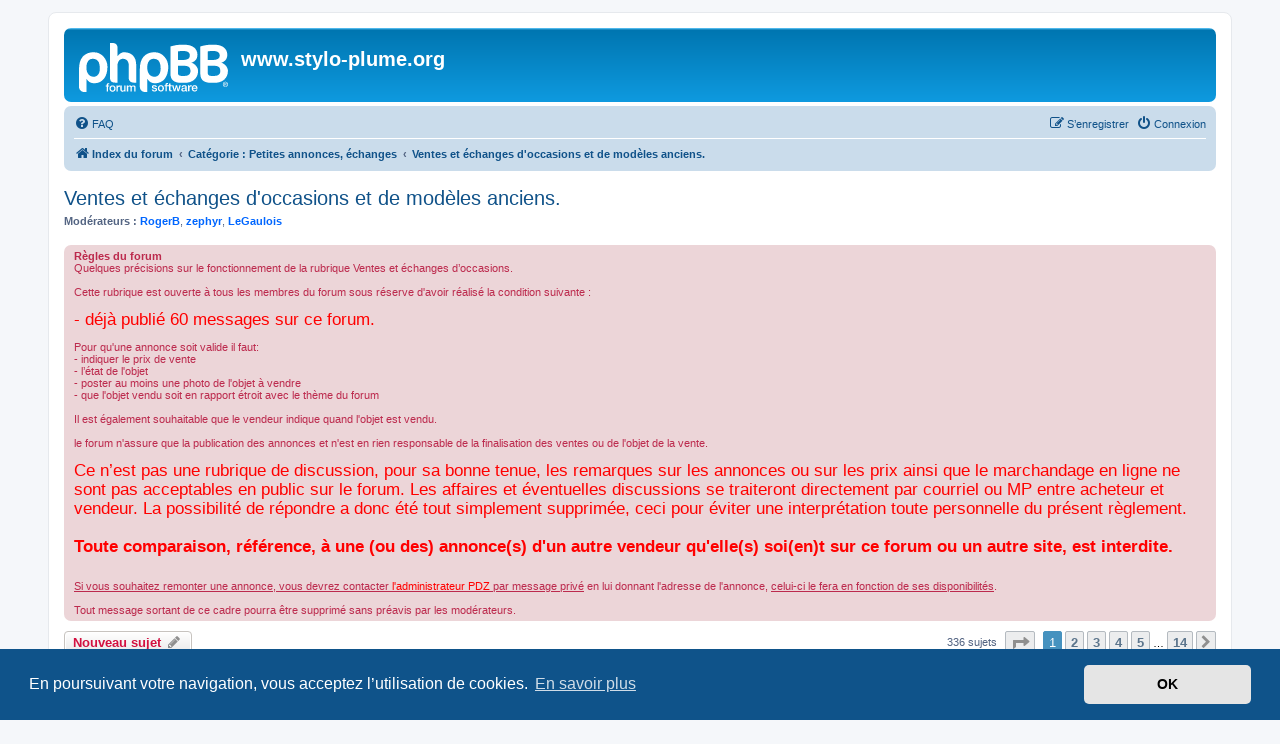

--- FILE ---
content_type: text/html; charset=UTF-8
request_url: https://stylo-plume.org/viewforum.php?f=10&sid=562a7fbc8ec0ca55ed4ed2b9e5f5ffda
body_size: 9403
content:
<!DOCTYPE html>
<html dir="ltr" lang="fr">
<head>
<meta charset="utf-8" />
<meta http-equiv="X-UA-Compatible" content="IE=edge">
<meta name="viewport" content="width=device-width, initial-scale=1" />

<title>Ventes et échanges d'occasions et de modèles anciens. - www.stylo-plume.org</title>


	<link rel="canonical" href="https://stylo-plume.org/viewforum.php?f=10">

<!--
	phpBB style name: prosilver
	Based on style:   prosilver (this is the default phpBB3 style)
	Original author:  Tom Beddard ( http://www.subBlue.com/ )
	Modified by:
-->

<link href="./assets/css/font-awesome.min.css?assets_version=14" rel="stylesheet">
<link href="./styles/prosilver/theme/stylesheet.css?assets_version=14" rel="stylesheet">
<link href="./styles/prosilver/theme/fr/stylesheet.css?assets_version=14" rel="stylesheet">



	<link href="./assets/cookieconsent/cookieconsent.min.css?assets_version=14" rel="stylesheet">

<!--[if lte IE 9]>
	<link href="./styles/prosilver/theme/tweaks.css?assets_version=14" rel="stylesheet">
<![endif]-->





</head>
<body id="phpbb" class="nojs notouch section-viewforum ltr ">


<div id="wrap" class="wrap">
	<a id="top" class="top-anchor" accesskey="t"></a>
	<div id="page-header">
		<div class="headerbar" role="banner">
					<div class="inner">

			<div id="site-description" class="site-description">
		<a id="logo" class="logo" href="./index.php?sid=22f5c6b9f278c64300b9e7affa4a0d42" title="Index du forum">
					<span class="site_logo"></span>
				</a>
				<h1>www.stylo-plume.org</h1>
				<p></p>
				<p class="skiplink"><a href="#start_here">Vers le contenu</a></p>
			</div>

									
			</div>
					</div>
				<div class="navbar" role="navigation">
	<div class="inner">

	<ul id="nav-main" class="nav-main linklist" role="menubar">

		<li id="quick-links" class="quick-links dropdown-container responsive-menu hidden" data-skip-responsive="true">
			<a href="#" class="dropdown-trigger">
				<i class="icon fa-bars fa-fw" aria-hidden="true"></i><span>Accès rapide</span>
			</a>
			<div class="dropdown">
				<div class="pointer"><div class="pointer-inner"></div></div>
				<ul class="dropdown-contents" role="menu">
					
					
										<li class="separator"></li>

									</ul>
			</div>
		</li>

				<li data-skip-responsive="true">
			<a href="/app.php/help/faq?sid=22f5c6b9f278c64300b9e7affa4a0d42" rel="help" title="Foire aux questions (Questions posées fréquemment)" role="menuitem">
				<i class="icon fa-question-circle fa-fw" aria-hidden="true"></i><span>FAQ</span>
			</a>
		</li>
						
			<li class="rightside"  data-skip-responsive="true">
			<a href="./ucp.php?mode=login&amp;redirect=viewforum.php%3Ff%3D10&amp;sid=22f5c6b9f278c64300b9e7affa4a0d42" title="Connexion" accesskey="x" role="menuitem">
				<i class="icon fa-power-off fa-fw" aria-hidden="true"></i><span>Connexion</span>
			</a>
		</li>
					<li class="rightside" data-skip-responsive="true">
				<a href="./ucp.php?mode=register&amp;sid=22f5c6b9f278c64300b9e7affa4a0d42" role="menuitem">
					<i class="icon fa-pencil-square-o  fa-fw" aria-hidden="true"></i><span>S’enregistrer</span>
				</a>
			</li>
						</ul>

	<ul id="nav-breadcrumbs" class="nav-breadcrumbs linklist navlinks" role="menubar">
				
		
		<li class="breadcrumbs" itemscope itemtype="https://schema.org/BreadcrumbList">

			
							<span class="crumb" itemtype="https://schema.org/ListItem" itemprop="itemListElement" itemscope><a itemprop="item" href="./index.php?sid=22f5c6b9f278c64300b9e7affa4a0d42" accesskey="h" data-navbar-reference="index"><i class="icon fa-home fa-fw"></i><span itemprop="name">Index du forum</span></a><meta itemprop="position" content="1" /></span>

											
								<span class="crumb" itemtype="https://schema.org/ListItem" itemprop="itemListElement" itemscope data-forum-id="27"><a itemprop="item" href="./viewforum.php?f=27&amp;sid=22f5c6b9f278c64300b9e7affa4a0d42"><span itemprop="name">Catégorie : Petites annonces, échanges</span></a><meta itemprop="position" content="2" /></span>
															
								<span class="crumb" itemtype="https://schema.org/ListItem" itemprop="itemListElement" itemscope data-forum-id="10"><a itemprop="item" href="./viewforum.php?f=10&amp;sid=22f5c6b9f278c64300b9e7affa4a0d42"><span itemprop="name">Ventes et échanges d'occasions et de modèles anciens.</span></a><meta itemprop="position" content="3" /></span>
							
					</li>

		
			</ul>

	</div>
</div>
	</div>

	
	<a id="start_here" class="anchor"></a>
	<div id="page-body" class="page-body" role="main">
		
		<h2 class="forum-title"><a href="./viewforum.php?f=10&amp;sid=22f5c6b9f278c64300b9e7affa4a0d42">Ventes et échanges d'occasions et de modèles anciens.</a></h2>
<div>
	<!-- NOTE: remove the style="display: none" when you want to have the forum description on the forum body -->
		<p><strong>Modérateurs :</strong> <a href="./memberlist.php?mode=viewprofile&amp;u=3891&amp;sid=22f5c6b9f278c64300b9e7affa4a0d42" style="color: #0066FF;" class="username-coloured">RogerB</a>, <a href="./memberlist.php?mode=viewprofile&amp;u=1946&amp;sid=22f5c6b9f278c64300b9e7affa4a0d42" style="color: #0066FF;" class="username-coloured">zephyr</a>, <a href="./memberlist.php?mode=viewprofile&amp;u=3554&amp;sid=22f5c6b9f278c64300b9e7affa4a0d42" style="color: #0066FF;" class="username-coloured">LeGaulois</a></p></div>

	<div class="rules">
		<div class="inner">

					<strong>Règles du forum</strong><br />
			Quelques précisions sur le fonctionnement de la rubrique Ventes et échanges d’occasions.<br>
<br>
Cette rubrique est ouverte à tous les membres du forum sous réserve d'avoir réalisé la condition suivante :<br>
<br>
<span style="font-size:150%;line-height:116%"><span style="color:#FF0000">- déjà publié 60 messages sur ce forum.</span></span><br>
<br>
Pour qu'une annonce soit valide il faut:<br>
- indiquer le prix de vente<br>
- l’état de l'objet<br>
- poster au moins une photo de l'objet à vendre<br>
- que l'objet vendu soit en rapport étroit avec le thème du forum<br>
<br>
Il est également souhaitable que le vendeur indique quand l'objet est vendu.<br>
<br>
le forum n'assure que la publication des annonces et n'est en rien responsable de la finalisation des ventes ou de l'objet de la vente. <br>
<br>
<span style="font-size:150%;line-height:116%"><span style="color:#FF0000">Ce n’est pas une rubrique de discussion, pour sa bonne tenue, les remarques sur les annonces ou sur les prix ainsi que le marchandage en ligne ne sont pas acceptables en public sur le forum. Les affaires et éventuelles discussions se traiteront directement par courriel ou MP entre acheteur et vendeur. La possibilité de répondre a donc été tout simplement supprimée, ceci pour éviter une interprétation toute personnelle du présent règlement.<br>
<br>
<strong class="text-strong">Toute comparaison, référence, à une (ou des) annonce(s) d'un autre vendeur qu'elle(s) soi(en)t sur ce forum ou un autre site, est interdite.  <br>
</strong></span></span><br>
<br>
<span style="text-decoration:underline">Si vous souhaitez remonter une annonce, vous devrez contacter <span style="color:#FF0000">l'administrateur PDZ</span> par message privé</span> en lui donnant l'adresse de l'annonce, <span style="text-decoration:underline">celui-ci le fera en fonction de ses disponibilités</span>.<br>
<br>
Tout message sortant de ce cadre pourra être supprimé sans préavis par les modérateurs.
		
		</div>
	</div>


	<div class="action-bar bar-top">

				
		<a href="./posting.php?mode=post&amp;f=10&amp;sid=22f5c6b9f278c64300b9e7affa4a0d42" class="button" title="Écrire un nouveau sujet">
							<span>Nouveau sujet</span> <i class="icon fa-pencil fa-fw" aria-hidden="true"></i>
					</a>
				
	
	<div class="pagination">
				336 sujets
					<ul>
	<li class="dropdown-container dropdown-button-control dropdown-page-jump page-jump">
		<a class="button button-icon-only dropdown-trigger" href="#" title="Cliquer pour aller à la page…" role="button"><i class="icon fa-level-down fa-rotate-270" aria-hidden="true"></i><span class="sr-only">Page <strong>1</strong> sur <strong>14</strong></span></a>
		<div class="dropdown">
			<div class="pointer"><div class="pointer-inner"></div></div>
			<ul class="dropdown-contents">
				<li>Aller à la page :</li>
				<li class="page-jump-form">
					<input type="number" name="page-number" min="1" max="999999" title="Saisissez le numéro de page où vous souhaitez aller." class="inputbox tiny" data-per-page="25" data-base-url=".&#x2F;viewforum.php&#x3F;f&#x3D;10&amp;amp&#x3B;sid&#x3D;22f5c6b9f278c64300b9e7affa4a0d42" data-start-name="start" />
					<input class="button2" value="Aller" type="button" />
				</li>
			</ul>
		</div>
	</li>
		<li class="active"><span>1</span></li>
				<li><a class="button" href="./viewforum.php?f=10&amp;sid=22f5c6b9f278c64300b9e7affa4a0d42&amp;start=25" role="button">2</a></li>
				<li><a class="button" href="./viewforum.php?f=10&amp;sid=22f5c6b9f278c64300b9e7affa4a0d42&amp;start=50" role="button">3</a></li>
				<li><a class="button" href="./viewforum.php?f=10&amp;sid=22f5c6b9f278c64300b9e7affa4a0d42&amp;start=75" role="button">4</a></li>
				<li><a class="button" href="./viewforum.php?f=10&amp;sid=22f5c6b9f278c64300b9e7affa4a0d42&amp;start=100" role="button">5</a></li>
			<li class="ellipsis" role="separator"><span>…</span></li>
				<li><a class="button" href="./viewforum.php?f=10&amp;sid=22f5c6b9f278c64300b9e7affa4a0d42&amp;start=325" role="button">14</a></li>
				<li class="arrow next"><a class="button button-icon-only" href="./viewforum.php?f=10&amp;sid=22f5c6b9f278c64300b9e7affa4a0d42&amp;start=25" rel="next" role="button"><i class="icon fa-chevron-right fa-fw" aria-hidden="true"></i><span class="sr-only">Suivante</span></a></li>
	</ul>
			</div>

	</div>




	
			<div class="forumbg announcement">
		<div class="inner">
		<ul class="topiclist">
			<li class="header">
				<dl class="row-item">
					<dt><div class="list-inner">Annonces</div></dt>
					<dd class="posts">Réponses</dd>
					<dd class="views">Vues</dd>
					<dd class="lastpost"><span>Dernier message</span></dd>
				</dl>
			</li>
		</ul>
		<ul class="topiclist topics">
	
				<li class="row bg1 global-announce">
						<dl class="row-item global_read">
				<dt title="Aucun message non lu">
										<div class="list-inner">
																		<a href="./viewtopic.php?t=22052&amp;sid=22f5c6b9f278c64300b9e7affa4a0d42" class="topictitle">Erreur lors des nouvelles inscriptions ! Résolu !</a>																								<br />
						
												<div class="responsive-show" style="display: none;">
							Dernier message par <a href="./memberlist.php?mode=viewprofile&amp;u=6122&amp;sid=22f5c6b9f278c64300b9e7affa4a0d42" style="color: #0066FF;" class="username-coloured">Parchemin52</a> &laquo; <a href="./viewtopic.php?p=362275&amp;sid=22f5c6b9f278c64300b9e7affa4a0d42#p362275" title="Aller au dernier message"><time datetime="2022-11-11T23:15:30+00:00">12 nov. 2022 00:15</time></a>
							<br />Posté dans <a href="./viewforum.php?f=4&amp;sid=22f5c6b9f278c64300b9e7affa4a0d42">Annonces, suggestions, nouveautés, vie du forum.</a>						</div>
														<span class="responsive-show left-box" style="display: none;">Réponses : <strong>8</strong></span>
													
						<div class="topic-poster responsive-hide left-box">
																												par <a href="./memberlist.php?mode=viewprofile&amp;u=422&amp;sid=22f5c6b9f278c64300b9e7affa4a0d42" style="color: #FF0000;" class="username-coloured">petitdauphinzele</a> &raquo; <time datetime="2022-11-10T12:58:30+00:00">10 nov. 2022 13:58</time>
														 &raquo; dans <a href="./viewforum.php?f=4&amp;sid=22f5c6b9f278c64300b9e7affa4a0d42">Annonces, suggestions, nouveautés, vie du forum.</a>						</div>

						
											</div>
				</dt>
				<dd class="posts">8 <dfn>Réponses</dfn></dd>
				<dd class="views">300996 <dfn>Vues</dfn></dd>
				<dd class="lastpost">
					<span><dfn>Dernier message </dfn>par <a href="./memberlist.php?mode=viewprofile&amp;u=6122&amp;sid=22f5c6b9f278c64300b9e7affa4a0d42" style="color: #0066FF;" class="username-coloured">Parchemin52</a>													<a href="./viewtopic.php?p=362275&amp;sid=22f5c6b9f278c64300b9e7affa4a0d42#p362275" title="Aller au dernier message">
								<i class="icon fa-external-link-square fa-fw icon-lightgray icon-md" aria-hidden="true"></i><span class="sr-only"></span>
							</a>
												<br /><time datetime="2022-11-11T23:15:30+00:00">12 nov. 2022 00:15</time>
					</span>
				</dd>
			</dl>
					</li>
		
	

	
	
				<li class="row bg2 global-announce">
						<dl class="row-item global_read">
				<dt title="Aucun message non lu">
										<div class="list-inner">
																		<a href="./viewtopic.php?t=19277&amp;sid=22f5c6b9f278c64300b9e7affa4a0d42" class="topictitle">Soucis avec la propriété des photos.</a>																								<br />
						
												<div class="responsive-show" style="display: none;">
							Dernier message par <a href="./memberlist.php?mode=viewprofile&amp;u=4373&amp;sid=22f5c6b9f278c64300b9e7affa4a0d42" style="color: #0066FF;" class="username-coloured">Cyrille81</a> &laquo; <a href="./viewtopic.php?p=304369&amp;sid=22f5c6b9f278c64300b9e7affa4a0d42#p304369" title="Aller au dernier message"><time datetime="2020-08-18T12:56:37+00:00">18 août 2020 13:56</time></a>
							<br />Posté dans <a href="./viewforum.php?f=4&amp;sid=22f5c6b9f278c64300b9e7affa4a0d42">Annonces, suggestions, nouveautés, vie du forum.</a>						</div>
														<span class="responsive-show left-box" style="display: none;">Réponses : <strong>17</strong></span>
													
						<div class="topic-poster responsive-hide left-box">
																												par <a href="./memberlist.php?mode=viewprofile&amp;u=422&amp;sid=22f5c6b9f278c64300b9e7affa4a0d42" style="color: #FF0000;" class="username-coloured">petitdauphinzele</a> &raquo; <time datetime="2020-07-27T07:15:08+00:00">27 juil. 2020 08:15</time>
														 &raquo; dans <a href="./viewforum.php?f=4&amp;sid=22f5c6b9f278c64300b9e7affa4a0d42">Annonces, suggestions, nouveautés, vie du forum.</a>						</div>

						
											</div>
				</dt>
				<dd class="posts">17 <dfn>Réponses</dfn></dd>
				<dd class="views">382093 <dfn>Vues</dfn></dd>
				<dd class="lastpost">
					<span><dfn>Dernier message </dfn>par <a href="./memberlist.php?mode=viewprofile&amp;u=4373&amp;sid=22f5c6b9f278c64300b9e7affa4a0d42" style="color: #0066FF;" class="username-coloured">Cyrille81</a>													<a href="./viewtopic.php?p=304369&amp;sid=22f5c6b9f278c64300b9e7affa4a0d42#p304369" title="Aller au dernier message">
								<i class="icon fa-external-link-square fa-fw icon-lightgray icon-md" aria-hidden="true"></i><span class="sr-only"></span>
							</a>
												<br /><time datetime="2020-08-18T12:56:37+00:00">18 août 2020 13:56</time>
					</span>
				</dd>
			</dl>
					</li>
		
	

			</ul>
		</div>
	</div>
	
			<div class="forumbg">
		<div class="inner">
		<ul class="topiclist">
			<li class="header">
				<dl class="row-item">
					<dt><div class="list-inner">Sujets</div></dt>
					<dd class="posts">Réponses</dd>
					<dd class="views">Vues</dd>
					<dd class="lastpost"><span>Dernier message</span></dd>
				</dl>
			</li>
		</ul>
		<ul class="topiclist topics">
	
				<li class="row bg1 sticky">
						<dl class="row-item sticky_read_locked">
				<dt title="Ce sujet est verrouillé, vous ne pouvez pas modifier de messages ou poster de réponse.">
										<div class="list-inner">
																		<a href="./viewtopic.php?t=1152&amp;sid=22f5c6b9f278c64300b9e7affa4a0d42" class="topictitle">Fonctionnement de la rubrique Ventes et échanges</a>																								<br />
						
												<div class="responsive-show" style="display: none;">
							Dernier message par <a href="./memberlist.php?mode=viewprofile&amp;u=422&amp;sid=22f5c6b9f278c64300b9e7affa4a0d42" style="color: #FF0000;" class="username-coloured">petitdauphinzele</a> &laquo; <a href="./viewtopic.php?p=55191&amp;sid=22f5c6b9f278c64300b9e7affa4a0d42#p55191" title="Aller au dernier message"><time datetime="2012-10-30T15:16:49+00:00">30 oct. 2012 16:16</time></a>
													</div>
														<span class="responsive-show left-box" style="display: none;">Réponses : <strong>2</strong></span>
													
						<div class="topic-poster responsive-hide left-box">
																												par <a href="./memberlist.php?mode=viewprofile&amp;u=53&amp;sid=22f5c6b9f278c64300b9e7affa4a0d42" style="color: #0066FF;" class="username-coloured">jpeg</a> &raquo; <time datetime="2010-11-06T06:59:16+00:00">06 nov. 2010 07:59</time>
																				</div>

						
											</div>
				</dt>
				<dd class="posts">2 <dfn>Réponses</dfn></dd>
				<dd class="views">50861 <dfn>Vues</dfn></dd>
				<dd class="lastpost">
					<span><dfn>Dernier message </dfn>par <a href="./memberlist.php?mode=viewprofile&amp;u=422&amp;sid=22f5c6b9f278c64300b9e7affa4a0d42" style="color: #FF0000;" class="username-coloured">petitdauphinzele</a>													<a href="./viewtopic.php?p=55191&amp;sid=22f5c6b9f278c64300b9e7affa4a0d42#p55191" title="Aller au dernier message">
								<i class="icon fa-external-link-square fa-fw icon-lightgray icon-md" aria-hidden="true"></i><span class="sr-only"></span>
							</a>
												<br /><time datetime="2012-10-30T15:16:49+00:00">30 oct. 2012 16:16</time>
					</span>
				</dd>
			</dl>
					</li>
		
	

	
	
				<li class="row bg2">
						<dl class="row-item topic_read">
				<dt title="Aucun message non lu">
										<div class="list-inner">
																		<a href="./viewtopic.php?t=25345&amp;sid=22f5c6b9f278c64300b9e7affa4a0d42" class="topictitle">(A VENDRE) SWAN 260</a>																								<br />
						
												<div class="responsive-show" style="display: none;">
							Dernier message par <a href="./memberlist.php?mode=viewprofile&amp;u=2421&amp;sid=22f5c6b9f278c64300b9e7affa4a0d42" style="color: #0066FF;" class="username-coloured">MICHEL54</a> &laquo; <a href="./viewtopic.php?p=416480&amp;sid=22f5c6b9f278c64300b9e7affa4a0d42#p416480" title="Aller au dernier message"><time datetime="2026-01-19T12:14:30+00:00">19 janv. 2026 13:14</time></a>
													</div>
													
						<div class="topic-poster responsive-hide left-box">
																												par <a href="./memberlist.php?mode=viewprofile&amp;u=2421&amp;sid=22f5c6b9f278c64300b9e7affa4a0d42" style="color: #0066FF;" class="username-coloured">MICHEL54</a> &raquo; <time datetime="2026-01-19T12:14:30+00:00">19 janv. 2026 13:14</time>
																				</div>

						
											</div>
				</dt>
				<dd class="posts">0 <dfn>Réponses</dfn></dd>
				<dd class="views">136 <dfn>Vues</dfn></dd>
				<dd class="lastpost">
					<span><dfn>Dernier message </dfn>par <a href="./memberlist.php?mode=viewprofile&amp;u=2421&amp;sid=22f5c6b9f278c64300b9e7affa4a0d42" style="color: #0066FF;" class="username-coloured">MICHEL54</a>													<a href="./viewtopic.php?p=416480&amp;sid=22f5c6b9f278c64300b9e7affa4a0d42#p416480" title="Aller au dernier message">
								<i class="icon fa-external-link-square fa-fw icon-lightgray icon-md" aria-hidden="true"></i><span class="sr-only"></span>
							</a>
												<br /><time datetime="2026-01-19T12:14:30+00:00">19 janv. 2026 13:14</time>
					</span>
				</dd>
			</dl>
					</li>
		
	

	
	
				<li class="row bg1">
						<dl class="row-item topic_read">
				<dt title="Aucun message non lu">
										<div class="list-inner">
																		<a href="./viewtopic.php?t=25344&amp;sid=22f5c6b9f278c64300b9e7affa4a0d42" class="topictitle">(A VENDRE) WAHL EVERSCHARP TULIP</a>																								<br />
						
												<div class="responsive-show" style="display: none;">
							Dernier message par <a href="./memberlist.php?mode=viewprofile&amp;u=2421&amp;sid=22f5c6b9f278c64300b9e7affa4a0d42" style="color: #0066FF;" class="username-coloured">MICHEL54</a> &laquo; <a href="./viewtopic.php?p=416478&amp;sid=22f5c6b9f278c64300b9e7affa4a0d42#p416478" title="Aller au dernier message"><time datetime="2026-01-19T10:58:03+00:00">19 janv. 2026 11:58</time></a>
													</div>
													
						<div class="topic-poster responsive-hide left-box">
																												par <a href="./memberlist.php?mode=viewprofile&amp;u=2421&amp;sid=22f5c6b9f278c64300b9e7affa4a0d42" style="color: #0066FF;" class="username-coloured">MICHEL54</a> &raquo; <time datetime="2026-01-19T10:58:03+00:00">19 janv. 2026 11:58</time>
																				</div>

						
											</div>
				</dt>
				<dd class="posts">0 <dfn>Réponses</dfn></dd>
				<dd class="views">110 <dfn>Vues</dfn></dd>
				<dd class="lastpost">
					<span><dfn>Dernier message </dfn>par <a href="./memberlist.php?mode=viewprofile&amp;u=2421&amp;sid=22f5c6b9f278c64300b9e7affa4a0d42" style="color: #0066FF;" class="username-coloured">MICHEL54</a>													<a href="./viewtopic.php?p=416478&amp;sid=22f5c6b9f278c64300b9e7affa4a0d42#p416478" title="Aller au dernier message">
								<i class="icon fa-external-link-square fa-fw icon-lightgray icon-md" aria-hidden="true"></i><span class="sr-only"></span>
							</a>
												<br /><time datetime="2026-01-19T10:58:03+00:00">19 janv. 2026 11:58</time>
					</span>
				</dd>
			</dl>
					</li>
		
	

	
	
				<li class="row bg2">
						<dl class="row-item topic_read">
				<dt title="Aucun message non lu">
										<div class="list-inner">
																		<a href="./viewtopic.php?t=25343&amp;sid=22f5c6b9f278c64300b9e7affa4a0d42" class="topictitle">(A VENDRE) Stylo allemand excelsior</a>																								<br />
						
												<div class="responsive-show" style="display: none;">
							Dernier message par <a href="./memberlist.php?mode=viewprofile&amp;u=2421&amp;sid=22f5c6b9f278c64300b9e7affa4a0d42" style="color: #0066FF;" class="username-coloured">MICHEL54</a> &laquo; <a href="./viewtopic.php?p=416477&amp;sid=22f5c6b9f278c64300b9e7affa4a0d42#p416477" title="Aller au dernier message"><time datetime="2026-01-19T10:53:42+00:00">19 janv. 2026 11:53</time></a>
													</div>
													
						<div class="topic-poster responsive-hide left-box">
																												par <a href="./memberlist.php?mode=viewprofile&amp;u=2421&amp;sid=22f5c6b9f278c64300b9e7affa4a0d42" style="color: #0066FF;" class="username-coloured">MICHEL54</a> &raquo; <time datetime="2026-01-19T10:53:42+00:00">19 janv. 2026 11:53</time>
																				</div>

						
											</div>
				</dt>
				<dd class="posts">0 <dfn>Réponses</dfn></dd>
				<dd class="views">94 <dfn>Vues</dfn></dd>
				<dd class="lastpost">
					<span><dfn>Dernier message </dfn>par <a href="./memberlist.php?mode=viewprofile&amp;u=2421&amp;sid=22f5c6b9f278c64300b9e7affa4a0d42" style="color: #0066FF;" class="username-coloured">MICHEL54</a>													<a href="./viewtopic.php?p=416477&amp;sid=22f5c6b9f278c64300b9e7affa4a0d42#p416477" title="Aller au dernier message">
								<i class="icon fa-external-link-square fa-fw icon-lightgray icon-md" aria-hidden="true"></i><span class="sr-only"></span>
							</a>
												<br /><time datetime="2026-01-19T10:53:42+00:00">19 janv. 2026 11:53</time>
					</span>
				</dd>
			</dl>
					</li>
		
	

	
	
				<li class="row bg1">
						<dl class="row-item topic_read">
				<dt title="Aucun message non lu">
										<div class="list-inner">
																		<a href="./viewtopic.php?t=25342&amp;sid=22f5c6b9f278c64300b9e7affa4a0d42" class="topictitle">[A VENDRE] Corps et section Parker Duofold Centenial marbré vert</a>																								<br />
						
												<div class="responsive-show" style="display: none;">
							Dernier message par <a href="./memberlist.php?mode=viewprofile&amp;u=280&amp;sid=22f5c6b9f278c64300b9e7affa4a0d42" style="color: #0066FF;" class="username-coloured">dboulonnais</a> &laquo; <a href="./viewtopic.php?p=416409&amp;sid=22f5c6b9f278c64300b9e7affa4a0d42#p416409" title="Aller au dernier message"><time datetime="2026-01-18T11:50:57+00:00">18 janv. 2026 12:50</time></a>
													</div>
													
						<div class="topic-poster responsive-hide left-box">
																												par <a href="./memberlist.php?mode=viewprofile&amp;u=280&amp;sid=22f5c6b9f278c64300b9e7affa4a0d42" style="color: #0066FF;" class="username-coloured">dboulonnais</a> &raquo; <time datetime="2026-01-18T11:50:57+00:00">18 janv. 2026 12:50</time>
																				</div>

						
											</div>
				</dt>
				<dd class="posts">0 <dfn>Réponses</dfn></dd>
				<dd class="views">135 <dfn>Vues</dfn></dd>
				<dd class="lastpost">
					<span><dfn>Dernier message </dfn>par <a href="./memberlist.php?mode=viewprofile&amp;u=280&amp;sid=22f5c6b9f278c64300b9e7affa4a0d42" style="color: #0066FF;" class="username-coloured">dboulonnais</a>													<a href="./viewtopic.php?p=416409&amp;sid=22f5c6b9f278c64300b9e7affa4a0d42#p416409" title="Aller au dernier message">
								<i class="icon fa-external-link-square fa-fw icon-lightgray icon-md" aria-hidden="true"></i><span class="sr-only"></span>
							</a>
												<br /><time datetime="2026-01-18T11:50:57+00:00">18 janv. 2026 12:50</time>
					</span>
				</dd>
			</dl>
					</li>
		
	

	
	
				<li class="row bg2">
						<dl class="row-item topic_read">
				<dt title="Aucun message non lu">
										<div class="list-inner">
																		<a href="./viewtopic.php?t=25341&amp;sid=22f5c6b9f278c64300b9e7affa4a0d42" class="topictitle">[A VENDRE] Parker Duofold Centenial marbré vert</a>																								<br />
						
												<div class="responsive-show" style="display: none;">
							Dernier message par <a href="./memberlist.php?mode=viewprofile&amp;u=280&amp;sid=22f5c6b9f278c64300b9e7affa4a0d42" style="color: #0066FF;" class="username-coloured">dboulonnais</a> &laquo; <a href="./viewtopic.php?p=416408&amp;sid=22f5c6b9f278c64300b9e7affa4a0d42#p416408" title="Aller au dernier message"><time datetime="2026-01-18T11:48:52+00:00">18 janv. 2026 12:48</time></a>
													</div>
													
						<div class="topic-poster responsive-hide left-box">
																												par <a href="./memberlist.php?mode=viewprofile&amp;u=280&amp;sid=22f5c6b9f278c64300b9e7affa4a0d42" style="color: #0066FF;" class="username-coloured">dboulonnais</a> &raquo; <time datetime="2026-01-18T11:48:52+00:00">18 janv. 2026 12:48</time>
																				</div>

						
											</div>
				</dt>
				<dd class="posts">0 <dfn>Réponses</dfn></dd>
				<dd class="views">143 <dfn>Vues</dfn></dd>
				<dd class="lastpost">
					<span><dfn>Dernier message </dfn>par <a href="./memberlist.php?mode=viewprofile&amp;u=280&amp;sid=22f5c6b9f278c64300b9e7affa4a0d42" style="color: #0066FF;" class="username-coloured">dboulonnais</a>													<a href="./viewtopic.php?p=416408&amp;sid=22f5c6b9f278c64300b9e7affa4a0d42#p416408" title="Aller au dernier message">
								<i class="icon fa-external-link-square fa-fw icon-lightgray icon-md" aria-hidden="true"></i><span class="sr-only"></span>
							</a>
												<br /><time datetime="2026-01-18T11:48:52+00:00">18 janv. 2026 12:48</time>
					</span>
				</dd>
			</dl>
					</li>
		
	

	
	
				<li class="row bg1">
						<dl class="row-item topic_read">
				<dt title="Aucun message non lu">
										<div class="list-inner">
																		<a href="./viewtopic.php?t=25340&amp;sid=22f5c6b9f278c64300b9e7affa4a0d42" class="topictitle">[RÉSERVÉ] Parker Duofold International noir</a>																								<br />
						
												<div class="responsive-show" style="display: none;">
							Dernier message par <a href="./memberlist.php?mode=viewprofile&amp;u=280&amp;sid=22f5c6b9f278c64300b9e7affa4a0d42" style="color: #0066FF;" class="username-coloured">dboulonnais</a> &laquo; <a href="./viewtopic.php?p=416406&amp;sid=22f5c6b9f278c64300b9e7affa4a0d42#p416406" title="Aller au dernier message"><time datetime="2026-01-18T11:07:34+00:00">18 janv. 2026 12:07</time></a>
													</div>
													
						<div class="topic-poster responsive-hide left-box">
																												par <a href="./memberlist.php?mode=viewprofile&amp;u=280&amp;sid=22f5c6b9f278c64300b9e7affa4a0d42" style="color: #0066FF;" class="username-coloured">dboulonnais</a> &raquo; <time datetime="2026-01-18T11:07:34+00:00">18 janv. 2026 12:07</time>
																				</div>

						
											</div>
				</dt>
				<dd class="posts">0 <dfn>Réponses</dfn></dd>
				<dd class="views">145 <dfn>Vues</dfn></dd>
				<dd class="lastpost">
					<span><dfn>Dernier message </dfn>par <a href="./memberlist.php?mode=viewprofile&amp;u=280&amp;sid=22f5c6b9f278c64300b9e7affa4a0d42" style="color: #0066FF;" class="username-coloured">dboulonnais</a>													<a href="./viewtopic.php?p=416406&amp;sid=22f5c6b9f278c64300b9e7affa4a0d42#p416406" title="Aller au dernier message">
								<i class="icon fa-external-link-square fa-fw icon-lightgray icon-md" aria-hidden="true"></i><span class="sr-only"></span>
							</a>
												<br /><time datetime="2026-01-18T11:07:34+00:00">18 janv. 2026 12:07</time>
					</span>
				</dd>
			</dl>
					</li>
		
	

	
	
				<li class="row bg2">
						<dl class="row-item topic_read">
				<dt title="Aucun message non lu">
										<div class="list-inner">
																		<a href="./viewtopic.php?t=25339&amp;sid=22f5c6b9f278c64300b9e7affa4a0d42" class="topictitle">[A VENDRE] Parker Duofold Centenial noir</a>																								<br />
						
												<div class="responsive-show" style="display: none;">
							Dernier message par <a href="./memberlist.php?mode=viewprofile&amp;u=280&amp;sid=22f5c6b9f278c64300b9e7affa4a0d42" style="color: #0066FF;" class="username-coloured">dboulonnais</a> &laquo; <a href="./viewtopic.php?p=416405&amp;sid=22f5c6b9f278c64300b9e7affa4a0d42#p416405" title="Aller au dernier message"><time datetime="2026-01-18T11:03:42+00:00">18 janv. 2026 12:03</time></a>
													</div>
													
						<div class="topic-poster responsive-hide left-box">
																												par <a href="./memberlist.php?mode=viewprofile&amp;u=280&amp;sid=22f5c6b9f278c64300b9e7affa4a0d42" style="color: #0066FF;" class="username-coloured">dboulonnais</a> &raquo; <time datetime="2026-01-18T11:03:42+00:00">18 janv. 2026 12:03</time>
																				</div>

						
											</div>
				</dt>
				<dd class="posts">0 <dfn>Réponses</dfn></dd>
				<dd class="views">135 <dfn>Vues</dfn></dd>
				<dd class="lastpost">
					<span><dfn>Dernier message </dfn>par <a href="./memberlist.php?mode=viewprofile&amp;u=280&amp;sid=22f5c6b9f278c64300b9e7affa4a0d42" style="color: #0066FF;" class="username-coloured">dboulonnais</a>													<a href="./viewtopic.php?p=416405&amp;sid=22f5c6b9f278c64300b9e7affa4a0d42#p416405" title="Aller au dernier message">
								<i class="icon fa-external-link-square fa-fw icon-lightgray icon-md" aria-hidden="true"></i><span class="sr-only"></span>
							</a>
												<br /><time datetime="2026-01-18T11:03:42+00:00">18 janv. 2026 12:03</time>
					</span>
				</dd>
			</dl>
					</li>
		
	

	
	
				<li class="row bg1">
						<dl class="row-item topic_read">
				<dt title="Aucun message non lu">
										<div class="list-inner">
																		<a href="./viewtopic.php?t=25338&amp;sid=22f5c6b9f278c64300b9e7affa4a0d42" class="topictitle">[A VENDRE] Parker Duofold Centenial marbré bordeaux</a>																								<br />
						
												<div class="responsive-show" style="display: none;">
							Dernier message par <a href="./memberlist.php?mode=viewprofile&amp;u=280&amp;sid=22f5c6b9f278c64300b9e7affa4a0d42" style="color: #0066FF;" class="username-coloured">dboulonnais</a> &laquo; <a href="./viewtopic.php?p=416403&amp;sid=22f5c6b9f278c64300b9e7affa4a0d42#p416403" title="Aller au dernier message"><time datetime="2026-01-18T10:56:44+00:00">18 janv. 2026 11:56</time></a>
													</div>
													
						<div class="topic-poster responsive-hide left-box">
																												par <a href="./memberlist.php?mode=viewprofile&amp;u=280&amp;sid=22f5c6b9f278c64300b9e7affa4a0d42" style="color: #0066FF;" class="username-coloured">dboulonnais</a> &raquo; <time datetime="2026-01-18T10:56:44+00:00">18 janv. 2026 11:56</time>
																				</div>

						
											</div>
				</dt>
				<dd class="posts">0 <dfn>Réponses</dfn></dd>
				<dd class="views">146 <dfn>Vues</dfn></dd>
				<dd class="lastpost">
					<span><dfn>Dernier message </dfn>par <a href="./memberlist.php?mode=viewprofile&amp;u=280&amp;sid=22f5c6b9f278c64300b9e7affa4a0d42" style="color: #0066FF;" class="username-coloured">dboulonnais</a>													<a href="./viewtopic.php?p=416403&amp;sid=22f5c6b9f278c64300b9e7affa4a0d42#p416403" title="Aller au dernier message">
								<i class="icon fa-external-link-square fa-fw icon-lightgray icon-md" aria-hidden="true"></i><span class="sr-only"></span>
							</a>
												<br /><time datetime="2026-01-18T10:56:44+00:00">18 janv. 2026 11:56</time>
					</span>
				</dd>
			</dl>
					</li>
		
	

	
	
				<li class="row bg2">
						<dl class="row-item topic_read">
				<dt title="Aucun message non lu">
										<div class="list-inner">
																		<a href="./viewtopic.php?t=25326&amp;sid=22f5c6b9f278c64300b9e7affa4a0d42" class="topictitle">[A VENDRE] Sailor Pro Gear Sakura Nagare Premier Ministre</a>																								<br />
						
												<div class="responsive-show" style="display: none;">
							Dernier message par <a href="./memberlist.php?mode=viewprofile&amp;u=8980&amp;sid=22f5c6b9f278c64300b9e7affa4a0d42" style="color: #0066FF;" class="username-coloured">wisteria</a> &laquo; <a href="./viewtopic.php?p=416264&amp;sid=22f5c6b9f278c64300b9e7affa4a0d42#p416264" title="Aller au dernier message"><time datetime="2026-01-14T22:04:22+00:00">14 janv. 2026 23:04</time></a>
													</div>
													
						<div class="topic-poster responsive-hide left-box">
																												par <a href="./memberlist.php?mode=viewprofile&amp;u=8980&amp;sid=22f5c6b9f278c64300b9e7affa4a0d42" style="color: #0066FF;" class="username-coloured">wisteria</a> &raquo; <time datetime="2026-01-14T22:04:22+00:00">14 janv. 2026 23:04</time>
																				</div>

						
											</div>
				</dt>
				<dd class="posts">0 <dfn>Réponses</dfn></dd>
				<dd class="views">278 <dfn>Vues</dfn></dd>
				<dd class="lastpost">
					<span><dfn>Dernier message </dfn>par <a href="./memberlist.php?mode=viewprofile&amp;u=8980&amp;sid=22f5c6b9f278c64300b9e7affa4a0d42" style="color: #0066FF;" class="username-coloured">wisteria</a>													<a href="./viewtopic.php?p=416264&amp;sid=22f5c6b9f278c64300b9e7affa4a0d42#p416264" title="Aller au dernier message">
								<i class="icon fa-external-link-square fa-fw icon-lightgray icon-md" aria-hidden="true"></i><span class="sr-only"></span>
							</a>
												<br /><time datetime="2026-01-14T22:04:22+00:00">14 janv. 2026 23:04</time>
					</span>
				</dd>
			</dl>
					</li>
		
	

	
	
				<li class="row bg1">
						<dl class="row-item topic_read">
				<dt title="Aucun message non lu">
										<div class="list-inner">
																		<a href="./viewtopic.php?t=25317&amp;sid=22f5c6b9f278c64300b9e7affa4a0d42" class="topictitle">[A VENDRE] Parker 75 argent massif ciselé</a>																								<br />
						
												<div class="responsive-show" style="display: none;">
							Dernier message par <a href="./memberlist.php?mode=viewprofile&amp;u=2134&amp;sid=22f5c6b9f278c64300b9e7affa4a0d42" style="color: #0066FF;" class="username-coloured">toltotoll</a> &laquo; <a href="./viewtopic.php?p=416149&amp;sid=22f5c6b9f278c64300b9e7affa4a0d42#p416149" title="Aller au dernier message"><time datetime="2026-01-12T08:04:01+00:00">12 janv. 2026 09:04</time></a>
													</div>
													
						<div class="topic-poster responsive-hide left-box">
																												par <a href="./memberlist.php?mode=viewprofile&amp;u=2134&amp;sid=22f5c6b9f278c64300b9e7affa4a0d42" style="color: #0066FF;" class="username-coloured">toltotoll</a> &raquo; <time datetime="2026-01-12T08:04:01+00:00">12 janv. 2026 09:04</time>
																				</div>

						
											</div>
				</dt>
				<dd class="posts">0 <dfn>Réponses</dfn></dd>
				<dd class="views">281 <dfn>Vues</dfn></dd>
				<dd class="lastpost">
					<span><dfn>Dernier message </dfn>par <a href="./memberlist.php?mode=viewprofile&amp;u=2134&amp;sid=22f5c6b9f278c64300b9e7affa4a0d42" style="color: #0066FF;" class="username-coloured">toltotoll</a>													<a href="./viewtopic.php?p=416149&amp;sid=22f5c6b9f278c64300b9e7affa4a0d42#p416149" title="Aller au dernier message">
								<i class="icon fa-external-link-square fa-fw icon-lightgray icon-md" aria-hidden="true"></i><span class="sr-only"></span>
							</a>
												<br /><time datetime="2026-01-12T08:04:01+00:00">12 janv. 2026 09:04</time>
					</span>
				</dd>
			</dl>
					</li>
		
	

	
	
				<li class="row bg2">
						<dl class="row-item topic_read">
				<dt title="Aucun message non lu">
										<div class="list-inner">
																		<a href="./viewtopic.php?t=25312&amp;sid=22f5c6b9f278c64300b9e7affa4a0d42" class="topictitle">[ A VENDRE ] Sailor King of Pens Naginata Togi Ebonite 'MOUKO'</a>																								<br />
						
												<div class="responsive-show" style="display: none;">
							Dernier message par <a href="./memberlist.php?mode=viewprofile&amp;u=8980&amp;sid=22f5c6b9f278c64300b9e7affa4a0d42" style="color: #0066FF;" class="username-coloured">wisteria</a> &laquo; <a href="./viewtopic.php?p=416059&amp;sid=22f5c6b9f278c64300b9e7affa4a0d42#p416059" title="Aller au dernier message"><time datetime="2026-01-10T22:34:49+00:00">10 janv. 2026 23:34</time></a>
													</div>
													
						<div class="topic-poster responsive-hide left-box">
																												par <a href="./memberlist.php?mode=viewprofile&amp;u=8980&amp;sid=22f5c6b9f278c64300b9e7affa4a0d42" style="color: #0066FF;" class="username-coloured">wisteria</a> &raquo; <time datetime="2026-01-10T22:34:49+00:00">10 janv. 2026 23:34</time>
																				</div>

						
											</div>
				</dt>
				<dd class="posts">0 <dfn>Réponses</dfn></dd>
				<dd class="views">307 <dfn>Vues</dfn></dd>
				<dd class="lastpost">
					<span><dfn>Dernier message </dfn>par <a href="./memberlist.php?mode=viewprofile&amp;u=8980&amp;sid=22f5c6b9f278c64300b9e7affa4a0d42" style="color: #0066FF;" class="username-coloured">wisteria</a>													<a href="./viewtopic.php?p=416059&amp;sid=22f5c6b9f278c64300b9e7affa4a0d42#p416059" title="Aller au dernier message">
								<i class="icon fa-external-link-square fa-fw icon-lightgray icon-md" aria-hidden="true"></i><span class="sr-only"></span>
							</a>
												<br /><time datetime="2026-01-10T22:34:49+00:00">10 janv. 2026 23:34</time>
					</span>
				</dd>
			</dl>
					</li>
		
	

	
	
				<li class="row bg1">
						<dl class="row-item topic_read">
				<dt title="Aucun message non lu">
										<div class="list-inner">
																		<a href="./viewtopic.php?t=25306&amp;sid=22f5c6b9f278c64300b9e7affa4a0d42" class="topictitle">(A VENDRE) WATERMAN CF  CAPUCHON ACIER AGRAFE PO</a>																								<br />
						
												<div class="responsive-show" style="display: none;">
							Dernier message par <a href="./memberlist.php?mode=viewprofile&amp;u=2421&amp;sid=22f5c6b9f278c64300b9e7affa4a0d42" style="color: #0066FF;" class="username-coloured">MICHEL54</a> &laquo; <a href="./viewtopic.php?p=416027&amp;sid=22f5c6b9f278c64300b9e7affa4a0d42#p416027" title="Aller au dernier message"><time datetime="2026-01-10T15:19:43+00:00">10 janv. 2026 16:19</time></a>
													</div>
													
						<div class="topic-poster responsive-hide left-box">
																												par <a href="./memberlist.php?mode=viewprofile&amp;u=2421&amp;sid=22f5c6b9f278c64300b9e7affa4a0d42" style="color: #0066FF;" class="username-coloured">MICHEL54</a> &raquo; <time datetime="2026-01-10T15:19:43+00:00">10 janv. 2026 16:19</time>
																				</div>

						
											</div>
				</dt>
				<dd class="posts">0 <dfn>Réponses</dfn></dd>
				<dd class="views">172 <dfn>Vues</dfn></dd>
				<dd class="lastpost">
					<span><dfn>Dernier message </dfn>par <a href="./memberlist.php?mode=viewprofile&amp;u=2421&amp;sid=22f5c6b9f278c64300b9e7affa4a0d42" style="color: #0066FF;" class="username-coloured">MICHEL54</a>													<a href="./viewtopic.php?p=416027&amp;sid=22f5c6b9f278c64300b9e7affa4a0d42#p416027" title="Aller au dernier message">
								<i class="icon fa-external-link-square fa-fw icon-lightgray icon-md" aria-hidden="true"></i><span class="sr-only"></span>
							</a>
												<br /><time datetime="2026-01-10T15:19:43+00:00">10 janv. 2026 16:19</time>
					</span>
				</dd>
			</dl>
					</li>
		
	

	
	
				<li class="row bg2">
						<dl class="row-item topic_read">
				<dt title="Aucun message non lu">
										<div class="list-inner">
																		<a href="./viewtopic.php?t=25304&amp;sid=22f5c6b9f278c64300b9e7affa4a0d42" class="topictitle">(A VENDRE) WAHL EVERSHARP SKILINE POUR PIECES</a>																								<br />
						
												<div class="responsive-show" style="display: none;">
							Dernier message par <a href="./memberlist.php?mode=viewprofile&amp;u=2421&amp;sid=22f5c6b9f278c64300b9e7affa4a0d42" style="color: #0066FF;" class="username-coloured">MICHEL54</a> &laquo; <a href="./viewtopic.php?p=416023&amp;sid=22f5c6b9f278c64300b9e7affa4a0d42#p416023" title="Aller au dernier message"><time datetime="2026-01-10T14:22:53+00:00">10 janv. 2026 15:22</time></a>
													</div>
													
						<div class="topic-poster responsive-hide left-box">
																												par <a href="./memberlist.php?mode=viewprofile&amp;u=2421&amp;sid=22f5c6b9f278c64300b9e7affa4a0d42" style="color: #0066FF;" class="username-coloured">MICHEL54</a> &raquo; <time datetime="2026-01-10T14:22:53+00:00">10 janv. 2026 15:22</time>
																				</div>

						
											</div>
				</dt>
				<dd class="posts">0 <dfn>Réponses</dfn></dd>
				<dd class="views">126 <dfn>Vues</dfn></dd>
				<dd class="lastpost">
					<span><dfn>Dernier message </dfn>par <a href="./memberlist.php?mode=viewprofile&amp;u=2421&amp;sid=22f5c6b9f278c64300b9e7affa4a0d42" style="color: #0066FF;" class="username-coloured">MICHEL54</a>													<a href="./viewtopic.php?p=416023&amp;sid=22f5c6b9f278c64300b9e7affa4a0d42#p416023" title="Aller au dernier message">
								<i class="icon fa-external-link-square fa-fw icon-lightgray icon-md" aria-hidden="true"></i><span class="sr-only"></span>
							</a>
												<br /><time datetime="2026-01-10T14:22:53+00:00">10 janv. 2026 15:22</time>
					</span>
				</dd>
			</dl>
					</li>
		
	

	
	
				<li class="row bg1">
						<dl class="row-item topic_read">
				<dt title="Aucun message non lu">
										<div class="list-inner">
																		<a href="./viewtopic.php?t=25302&amp;sid=22f5c6b9f278c64300b9e7affa4a0d42" class="topictitle">(A VENDRE) WAHL PEN A PLUME AJUSTA LE</a>																								<br />
						
												<div class="responsive-show" style="display: none;">
							Dernier message par <a href="./memberlist.php?mode=viewprofile&amp;u=2421&amp;sid=22f5c6b9f278c64300b9e7affa4a0d42" style="color: #0066FF;" class="username-coloured">MICHEL54</a> &laquo; <a href="./viewtopic.php?p=416020&amp;sid=22f5c6b9f278c64300b9e7affa4a0d42#p416020" title="Aller au dernier message"><time datetime="2026-01-10T14:02:21+00:00">10 janv. 2026 15:02</time></a>
													</div>
													
						<div class="topic-poster responsive-hide left-box">
																												par <a href="./memberlist.php?mode=viewprofile&amp;u=2421&amp;sid=22f5c6b9f278c64300b9e7affa4a0d42" style="color: #0066FF;" class="username-coloured">MICHEL54</a> &raquo; <time datetime="2026-01-10T14:02:21+00:00">10 janv. 2026 15:02</time>
																				</div>

						
											</div>
				</dt>
				<dd class="posts">0 <dfn>Réponses</dfn></dd>
				<dd class="views">138 <dfn>Vues</dfn></dd>
				<dd class="lastpost">
					<span><dfn>Dernier message </dfn>par <a href="./memberlist.php?mode=viewprofile&amp;u=2421&amp;sid=22f5c6b9f278c64300b9e7affa4a0d42" style="color: #0066FF;" class="username-coloured">MICHEL54</a>													<a href="./viewtopic.php?p=416020&amp;sid=22f5c6b9f278c64300b9e7affa4a0d42#p416020" title="Aller au dernier message">
								<i class="icon fa-external-link-square fa-fw icon-lightgray icon-md" aria-hidden="true"></i><span class="sr-only"></span>
							</a>
												<br /><time datetime="2026-01-10T14:02:21+00:00">10 janv. 2026 15:02</time>
					</span>
				</dd>
			</dl>
					</li>
		
	

	
	
				<li class="row bg2">
						<dl class="row-item topic_read">
				<dt title="Aucun message non lu">
										<div class="list-inner">
																		<a href="./viewtopic.php?t=25298&amp;sid=22f5c6b9f278c64300b9e7affa4a0d42" class="topictitle">(A VENDRE) SWAN SF 2 AVEC METAL POCKET</a>																								<br />
						
												<div class="responsive-show" style="display: none;">
							Dernier message par <a href="./memberlist.php?mode=viewprofile&amp;u=2421&amp;sid=22f5c6b9f278c64300b9e7affa4a0d42" style="color: #0066FF;" class="username-coloured">MICHEL54</a> &laquo; <a href="./viewtopic.php?p=415980&amp;sid=22f5c6b9f278c64300b9e7affa4a0d42#p415980" title="Aller au dernier message"><time datetime="2026-01-09T13:21:54+00:00">09 janv. 2026 14:21</time></a>
													</div>
													
						<div class="topic-poster responsive-hide left-box">
																												par <a href="./memberlist.php?mode=viewprofile&amp;u=2421&amp;sid=22f5c6b9f278c64300b9e7affa4a0d42" style="color: #0066FF;" class="username-coloured">MICHEL54</a> &raquo; <time datetime="2026-01-09T13:21:54+00:00">09 janv. 2026 14:21</time>
																				</div>

						
											</div>
				</dt>
				<dd class="posts">0 <dfn>Réponses</dfn></dd>
				<dd class="views">193 <dfn>Vues</dfn></dd>
				<dd class="lastpost">
					<span><dfn>Dernier message </dfn>par <a href="./memberlist.php?mode=viewprofile&amp;u=2421&amp;sid=22f5c6b9f278c64300b9e7affa4a0d42" style="color: #0066FF;" class="username-coloured">MICHEL54</a>													<a href="./viewtopic.php?p=415980&amp;sid=22f5c6b9f278c64300b9e7affa4a0d42#p415980" title="Aller au dernier message">
								<i class="icon fa-external-link-square fa-fw icon-lightgray icon-md" aria-hidden="true"></i><span class="sr-only"></span>
							</a>
												<br /><time datetime="2026-01-09T13:21:54+00:00">09 janv. 2026 14:21</time>
					</span>
				</dd>
			</dl>
					</li>
		
	

	
	
				<li class="row bg1">
						<dl class="row-item topic_read">
				<dt title="Aucun message non lu">
										<div class="list-inner">
																		<a href="./viewtopic.php?t=25296&amp;sid=22f5c6b9f278c64300b9e7affa4a0d42" class="topictitle">(A VENDRE) SWAN AVEC METAL POCKET A PLUME OR</a>																								<br />
						
												<div class="responsive-show" style="display: none;">
							Dernier message par <a href="./memberlist.php?mode=viewprofile&amp;u=2421&amp;sid=22f5c6b9f278c64300b9e7affa4a0d42" style="color: #0066FF;" class="username-coloured">MICHEL54</a> &laquo; <a href="./viewtopic.php?p=415978&amp;sid=22f5c6b9f278c64300b9e7affa4a0d42#p415978" title="Aller au dernier message"><time datetime="2026-01-09T13:04:33+00:00">09 janv. 2026 14:04</time></a>
													</div>
													
						<div class="topic-poster responsive-hide left-box">
																												par <a href="./memberlist.php?mode=viewprofile&amp;u=2421&amp;sid=22f5c6b9f278c64300b9e7affa4a0d42" style="color: #0066FF;" class="username-coloured">MICHEL54</a> &raquo; <time datetime="2026-01-09T13:04:33+00:00">09 janv. 2026 14:04</time>
																				</div>

						
											</div>
				</dt>
				<dd class="posts">0 <dfn>Réponses</dfn></dd>
				<dd class="views">142 <dfn>Vues</dfn></dd>
				<dd class="lastpost">
					<span><dfn>Dernier message </dfn>par <a href="./memberlist.php?mode=viewprofile&amp;u=2421&amp;sid=22f5c6b9f278c64300b9e7affa4a0d42" style="color: #0066FF;" class="username-coloured">MICHEL54</a>													<a href="./viewtopic.php?p=415978&amp;sid=22f5c6b9f278c64300b9e7affa4a0d42#p415978" title="Aller au dernier message">
								<i class="icon fa-external-link-square fa-fw icon-lightgray icon-md" aria-hidden="true"></i><span class="sr-only"></span>
							</a>
												<br /><time datetime="2026-01-09T13:04:33+00:00">09 janv. 2026 14:04</time>
					</span>
				</dd>
			</dl>
					</li>
		
	

	
	
				<li class="row bg2">
						<dl class="row-item topic_read">
				<dt title="Aucun message non lu">
										<div class="list-inner">
																		<a href="./viewtopic.php?t=25295&amp;sid=22f5c6b9f278c64300b9e7affa4a0d42" class="topictitle">(AVENDRE° PARKER DUOFOLD 50 S' plume or 18k</a>																								<br />
						
												<div class="responsive-show" style="display: none;">
							Dernier message par <a href="./memberlist.php?mode=viewprofile&amp;u=2421&amp;sid=22f5c6b9f278c64300b9e7affa4a0d42" style="color: #0066FF;" class="username-coloured">MICHEL54</a> &laquo; <a href="./viewtopic.php?p=415974&amp;sid=22f5c6b9f278c64300b9e7affa4a0d42#p415974" title="Aller au dernier message"><time datetime="2026-01-09T12:49:15+00:00">09 janv. 2026 13:49</time></a>
													</div>
													
						<div class="topic-poster responsive-hide left-box">
																												par <a href="./memberlist.php?mode=viewprofile&amp;u=2421&amp;sid=22f5c6b9f278c64300b9e7affa4a0d42" style="color: #0066FF;" class="username-coloured">MICHEL54</a> &raquo; <time datetime="2026-01-09T12:49:15+00:00">09 janv. 2026 13:49</time>
																				</div>

						
											</div>
				</dt>
				<dd class="posts">0 <dfn>Réponses</dfn></dd>
				<dd class="views">194 <dfn>Vues</dfn></dd>
				<dd class="lastpost">
					<span><dfn>Dernier message </dfn>par <a href="./memberlist.php?mode=viewprofile&amp;u=2421&amp;sid=22f5c6b9f278c64300b9e7affa4a0d42" style="color: #0066FF;" class="username-coloured">MICHEL54</a>													<a href="./viewtopic.php?p=415974&amp;sid=22f5c6b9f278c64300b9e7affa4a0d42#p415974" title="Aller au dernier message">
								<i class="icon fa-external-link-square fa-fw icon-lightgray icon-md" aria-hidden="true"></i><span class="sr-only"></span>
							</a>
												<br /><time datetime="2026-01-09T12:49:15+00:00">09 janv. 2026 13:49</time>
					</span>
				</dd>
			</dl>
					</li>
		
	

	
	
				<li class="row bg1">
						<dl class="row-item topic_read">
				<dt title="Aucun message non lu">
										<div class="list-inner">
																		<a href="./viewtopic.php?t=25294&amp;sid=22f5c6b9f278c64300b9e7affa4a0d42" class="topictitle">(A VENDRE) waterman 52 1/2 a agrafe et agues or 18k</a>																								<br />
						
												<div class="responsive-show" style="display: none;">
							Dernier message par <a href="./memberlist.php?mode=viewprofile&amp;u=2421&amp;sid=22f5c6b9f278c64300b9e7affa4a0d42" style="color: #0066FF;" class="username-coloured">MICHEL54</a> &laquo; <a href="./viewtopic.php?p=415971&amp;sid=22f5c6b9f278c64300b9e7affa4a0d42#p415971" title="Aller au dernier message"><time datetime="2026-01-09T10:38:41+00:00">09 janv. 2026 11:38</time></a>
													</div>
													
						<div class="topic-poster responsive-hide left-box">
																												par <a href="./memberlist.php?mode=viewprofile&amp;u=2421&amp;sid=22f5c6b9f278c64300b9e7affa4a0d42" style="color: #0066FF;" class="username-coloured">MICHEL54</a> &raquo; <time datetime="2026-01-09T10:38:41+00:00">09 janv. 2026 11:38</time>
																				</div>

						
											</div>
				</dt>
				<dd class="posts">0 <dfn>Réponses</dfn></dd>
				<dd class="views">154 <dfn>Vues</dfn></dd>
				<dd class="lastpost">
					<span><dfn>Dernier message </dfn>par <a href="./memberlist.php?mode=viewprofile&amp;u=2421&amp;sid=22f5c6b9f278c64300b9e7affa4a0d42" style="color: #0066FF;" class="username-coloured">MICHEL54</a>													<a href="./viewtopic.php?p=415971&amp;sid=22f5c6b9f278c64300b9e7affa4a0d42#p415971" title="Aller au dernier message">
								<i class="icon fa-external-link-square fa-fw icon-lightgray icon-md" aria-hidden="true"></i><span class="sr-only"></span>
							</a>
												<br /><time datetime="2026-01-09T10:38:41+00:00">09 janv. 2026 11:38</time>
					</span>
				</dd>
			</dl>
					</li>
		
	

	
	
				<li class="row bg2">
						<dl class="row-item topic_read">
				<dt title="Aucun message non lu">
										<div class="list-inner">
																		<a href="./viewtopic.php?t=25293&amp;sid=22f5c6b9f278c64300b9e7affa4a0d42" class="topictitle">(A VENDRE) WATERMAN 52 A PLUME WEET NODDLE ET AGRAFE OR 18 CTS</a>																								<br />
						
												<div class="responsive-show" style="display: none;">
							Dernier message par <a href="./memberlist.php?mode=viewprofile&amp;u=2421&amp;sid=22f5c6b9f278c64300b9e7affa4a0d42" style="color: #0066FF;" class="username-coloured">MICHEL54</a> &laquo; <a href="./viewtopic.php?p=415970&amp;sid=22f5c6b9f278c64300b9e7affa4a0d42#p415970" title="Aller au dernier message"><time datetime="2026-01-09T10:21:12+00:00">09 janv. 2026 11:21</time></a>
													</div>
													
						<div class="topic-poster responsive-hide left-box">
																												par <a href="./memberlist.php?mode=viewprofile&amp;u=2421&amp;sid=22f5c6b9f278c64300b9e7affa4a0d42" style="color: #0066FF;" class="username-coloured">MICHEL54</a> &raquo; <time datetime="2026-01-09T10:21:12+00:00">09 janv. 2026 11:21</time>
																				</div>

						
											</div>
				</dt>
				<dd class="posts">0 <dfn>Réponses</dfn></dd>
				<dd class="views">149 <dfn>Vues</dfn></dd>
				<dd class="lastpost">
					<span><dfn>Dernier message </dfn>par <a href="./memberlist.php?mode=viewprofile&amp;u=2421&amp;sid=22f5c6b9f278c64300b9e7affa4a0d42" style="color: #0066FF;" class="username-coloured">MICHEL54</a>													<a href="./viewtopic.php?p=415970&amp;sid=22f5c6b9f278c64300b9e7affa4a0d42#p415970" title="Aller au dernier message">
								<i class="icon fa-external-link-square fa-fw icon-lightgray icon-md" aria-hidden="true"></i><span class="sr-only"></span>
							</a>
												<br /><time datetime="2026-01-09T10:21:12+00:00">09 janv. 2026 11:21</time>
					</span>
				</dd>
			</dl>
					</li>
		
	

	
	
				<li class="row bg1">
						<dl class="row-item topic_read">
				<dt title="Aucun message non lu">
										<div class="list-inner">
																		<a href="./viewtopic.php?t=25292&amp;sid=22f5c6b9f278c64300b9e7affa4a0d42" class="topictitle">(A VENDRE) WATERMAN 45 WOOD GRAIN</a>																								<br />
						
												<div class="responsive-show" style="display: none;">
							Dernier message par <a href="./memberlist.php?mode=viewprofile&amp;u=2421&amp;sid=22f5c6b9f278c64300b9e7affa4a0d42" style="color: #0066FF;" class="username-coloured">MICHEL54</a> &laquo; <a href="./viewtopic.php?p=415969&amp;sid=22f5c6b9f278c64300b9e7affa4a0d42#p415969" title="Aller au dernier message"><time datetime="2026-01-09T10:16:19+00:00">09 janv. 2026 11:16</time></a>
													</div>
													
						<div class="topic-poster responsive-hide left-box">
																												par <a href="./memberlist.php?mode=viewprofile&amp;u=2421&amp;sid=22f5c6b9f278c64300b9e7affa4a0d42" style="color: #0066FF;" class="username-coloured">MICHEL54</a> &raquo; <time datetime="2026-01-09T10:16:19+00:00">09 janv. 2026 11:16</time>
																				</div>

						
											</div>
				</dt>
				<dd class="posts">0 <dfn>Réponses</dfn></dd>
				<dd class="views">148 <dfn>Vues</dfn></dd>
				<dd class="lastpost">
					<span><dfn>Dernier message </dfn>par <a href="./memberlist.php?mode=viewprofile&amp;u=2421&amp;sid=22f5c6b9f278c64300b9e7affa4a0d42" style="color: #0066FF;" class="username-coloured">MICHEL54</a>													<a href="./viewtopic.php?p=415969&amp;sid=22f5c6b9f278c64300b9e7affa4a0d42#p415969" title="Aller au dernier message">
								<i class="icon fa-external-link-square fa-fw icon-lightgray icon-md" aria-hidden="true"></i><span class="sr-only"></span>
							</a>
												<br /><time datetime="2026-01-09T10:16:19+00:00">09 janv. 2026 11:16</time>
					</span>
				</dd>
			</dl>
					</li>
		
	

	
	
				<li class="row bg2">
						<dl class="row-item topic_read">
				<dt title="Aucun message non lu">
										<div class="list-inner">
																		<a href="./viewtopic.php?t=25291&amp;sid=22f5c6b9f278c64300b9e7affa4a0d42" class="topictitle">(A VENDRE) GOLD STARY SAFETY</a>																								<br />
						
												<div class="responsive-show" style="display: none;">
							Dernier message par <a href="./memberlist.php?mode=viewprofile&amp;u=2421&amp;sid=22f5c6b9f278c64300b9e7affa4a0d42" style="color: #0066FF;" class="username-coloured">MICHEL54</a> &laquo; <a href="./viewtopic.php?p=415939&amp;sid=22f5c6b9f278c64300b9e7affa4a0d42#p415939" title="Aller au dernier message"><time datetime="2026-01-08T13:26:21+00:00">08 janv. 2026 14:26</time></a>
													</div>
													
						<div class="topic-poster responsive-hide left-box">
																												par <a href="./memberlist.php?mode=viewprofile&amp;u=2421&amp;sid=22f5c6b9f278c64300b9e7affa4a0d42" style="color: #0066FF;" class="username-coloured">MICHEL54</a> &raquo; <time datetime="2026-01-08T13:26:21+00:00">08 janv. 2026 14:26</time>
																				</div>

						
											</div>
				</dt>
				<dd class="posts">0 <dfn>Réponses</dfn></dd>
				<dd class="views">182 <dfn>Vues</dfn></dd>
				<dd class="lastpost">
					<span><dfn>Dernier message </dfn>par <a href="./memberlist.php?mode=viewprofile&amp;u=2421&amp;sid=22f5c6b9f278c64300b9e7affa4a0d42" style="color: #0066FF;" class="username-coloured">MICHEL54</a>													<a href="./viewtopic.php?p=415939&amp;sid=22f5c6b9f278c64300b9e7affa4a0d42#p415939" title="Aller au dernier message">
								<i class="icon fa-external-link-square fa-fw icon-lightgray icon-md" aria-hidden="true"></i><span class="sr-only"></span>
							</a>
												<br /><time datetime="2026-01-08T13:26:21+00:00">08 janv. 2026 14:26</time>
					</span>
				</dd>
			</dl>
					</li>
		
	

	
	
				<li class="row bg1">
						<dl class="row-item topic_read">
				<dt title="Aucun message non lu">
										<div class="list-inner">
																		<a href="./viewtopic.php?t=25290&amp;sid=22f5c6b9f278c64300b9e7affa4a0d42" class="topictitle">(A VENDRE) le 3000 de bAYARD</a>																								<br />
						
												<div class="responsive-show" style="display: none;">
							Dernier message par <a href="./memberlist.php?mode=viewprofile&amp;u=2421&amp;sid=22f5c6b9f278c64300b9e7affa4a0d42" style="color: #0066FF;" class="username-coloured">MICHEL54</a> &laquo; <a href="./viewtopic.php?p=415938&amp;sid=22f5c6b9f278c64300b9e7affa4a0d42#p415938" title="Aller au dernier message"><time datetime="2026-01-08T13:15:23+00:00">08 janv. 2026 14:15</time></a>
													</div>
													
						<div class="topic-poster responsive-hide left-box">
																												par <a href="./memberlist.php?mode=viewprofile&amp;u=2421&amp;sid=22f5c6b9f278c64300b9e7affa4a0d42" style="color: #0066FF;" class="username-coloured">MICHEL54</a> &raquo; <time datetime="2026-01-08T13:15:23+00:00">08 janv. 2026 14:15</time>
																				</div>

						
											</div>
				</dt>
				<dd class="posts">0 <dfn>Réponses</dfn></dd>
				<dd class="views">199 <dfn>Vues</dfn></dd>
				<dd class="lastpost">
					<span><dfn>Dernier message </dfn>par <a href="./memberlist.php?mode=viewprofile&amp;u=2421&amp;sid=22f5c6b9f278c64300b9e7affa4a0d42" style="color: #0066FF;" class="username-coloured">MICHEL54</a>													<a href="./viewtopic.php?p=415938&amp;sid=22f5c6b9f278c64300b9e7affa4a0d42#p415938" title="Aller au dernier message">
								<i class="icon fa-external-link-square fa-fw icon-lightgray icon-md" aria-hidden="true"></i><span class="sr-only"></span>
							</a>
												<br /><time datetime="2026-01-08T13:15:23+00:00">08 janv. 2026 14:15</time>
					</span>
				</dd>
			</dl>
					</li>
		
	

	
	
				<li class="row bg2">
						<dl class="row-item topic_read">
				<dt title="Aucun message non lu">
										<div class="list-inner">
																		<a href="./viewtopic.php?t=25289&amp;sid=22f5c6b9f278c64300b9e7affa4a0d42" class="topictitle">(A VENDRE) STYLO PLUME DUPONT MONTPARNASSE LAQUE DE CHINE</a>																								<br />
						
												<div class="responsive-show" style="display: none;">
							Dernier message par <a href="./memberlist.php?mode=viewprofile&amp;u=2421&amp;sid=22f5c6b9f278c64300b9e7affa4a0d42" style="color: #0066FF;" class="username-coloured">MICHEL54</a> &laquo; <a href="./viewtopic.php?p=415934&amp;sid=22f5c6b9f278c64300b9e7affa4a0d42#p415934" title="Aller au dernier message"><time datetime="2026-01-08T12:50:21+00:00">08 janv. 2026 13:50</time></a>
													</div>
													
						<div class="topic-poster responsive-hide left-box">
																												par <a href="./memberlist.php?mode=viewprofile&amp;u=2421&amp;sid=22f5c6b9f278c64300b9e7affa4a0d42" style="color: #0066FF;" class="username-coloured">MICHEL54</a> &raquo; <time datetime="2026-01-08T12:50:21+00:00">08 janv. 2026 13:50</time>
																				</div>

						
											</div>
				</dt>
				<dd class="posts">0 <dfn>Réponses</dfn></dd>
				<dd class="views">215 <dfn>Vues</dfn></dd>
				<dd class="lastpost">
					<span><dfn>Dernier message </dfn>par <a href="./memberlist.php?mode=viewprofile&amp;u=2421&amp;sid=22f5c6b9f278c64300b9e7affa4a0d42" style="color: #0066FF;" class="username-coloured">MICHEL54</a>													<a href="./viewtopic.php?p=415934&amp;sid=22f5c6b9f278c64300b9e7affa4a0d42#p415934" title="Aller au dernier message">
								<i class="icon fa-external-link-square fa-fw icon-lightgray icon-md" aria-hidden="true"></i><span class="sr-only"></span>
							</a>
												<br /><time datetime="2026-01-08T12:50:21+00:00">08 janv. 2026 13:50</time>
					</span>
				</dd>
			</dl>
					</li>
		
	

	
	
				<li class="row bg1">
						<dl class="row-item topic_read">
				<dt title="Aucun message non lu">
										<div class="list-inner">
																		<a href="./viewtopic.php?t=25288&amp;sid=22f5c6b9f278c64300b9e7affa4a0d42" class="topictitle">(A VENDRE) Stylo DUPONT MONTPARNASSE LAQUE DE CHINE</a>																								<br />
						
												<div class="responsive-show" style="display: none;">
							Dernier message par <a href="./memberlist.php?mode=viewprofile&amp;u=2421&amp;sid=22f5c6b9f278c64300b9e7affa4a0d42" style="color: #0066FF;" class="username-coloured">MICHEL54</a> &laquo; <a href="./viewtopic.php?p=415933&amp;sid=22f5c6b9f278c64300b9e7affa4a0d42#p415933" title="Aller au dernier message"><time datetime="2026-01-08T12:40:57+00:00">08 janv. 2026 13:40</time></a>
													</div>
													
						<div class="topic-poster responsive-hide left-box">
																												par <a href="./memberlist.php?mode=viewprofile&amp;u=2421&amp;sid=22f5c6b9f278c64300b9e7affa4a0d42" style="color: #0066FF;" class="username-coloured">MICHEL54</a> &raquo; <time datetime="2026-01-08T12:40:57+00:00">08 janv. 2026 13:40</time>
																				</div>

						
											</div>
				</dt>
				<dd class="posts">0 <dfn>Réponses</dfn></dd>
				<dd class="views">196 <dfn>Vues</dfn></dd>
				<dd class="lastpost">
					<span><dfn>Dernier message </dfn>par <a href="./memberlist.php?mode=viewprofile&amp;u=2421&amp;sid=22f5c6b9f278c64300b9e7affa4a0d42" style="color: #0066FF;" class="username-coloured">MICHEL54</a>													<a href="./viewtopic.php?p=415933&amp;sid=22f5c6b9f278c64300b9e7affa4a0d42#p415933" title="Aller au dernier message">
								<i class="icon fa-external-link-square fa-fw icon-lightgray icon-md" aria-hidden="true"></i><span class="sr-only"></span>
							</a>
												<br /><time datetime="2026-01-08T12:40:57+00:00">08 janv. 2026 13:40</time>
					</span>
				</dd>
			</dl>
					</li>
		
				</ul>
		</div>
	</div>
	

	<div class="action-bar bar-bottom">
					
			<a href="./posting.php?mode=post&amp;f=10&amp;sid=22f5c6b9f278c64300b9e7affa4a0d42" class="button" title="Écrire un nouveau sujet">
							<span>Nouveau sujet</span> <i class="icon fa-pencil fa-fw" aria-hidden="true"></i>
						</a>

					
					<form method="post" action="./viewforum.php?f=10&amp;sid=22f5c6b9f278c64300b9e7affa4a0d42">
			<div class="dropdown-container dropdown-container-left dropdown-button-control sort-tools">
	<span title="Options d’affichage et de tri" class="button button-secondary dropdown-trigger dropdown-select">
		<i class="icon fa-sort-amount-asc fa-fw" aria-hidden="true"></i>
		<span class="caret"><i class="icon fa-sort-down fa-fw" aria-hidden="true"></i></span>
	</span>
	<div class="dropdown hidden">
		<div class="pointer"><div class="pointer-inner"></div></div>
		<div class="dropdown-contents">
			<fieldset class="display-options">
							<label>Afficher : <select name="st" id="st"><option value="0" selected="selected">Tous</option><option value="1">1 jour</option><option value="7">7 jours</option><option value="14">2 semaines</option><option value="30">1 mois</option><option value="90">3 mois</option><option value="180">6 mois</option><option value="365">1 an</option></select></label>
								<label>Trier par : <select name="sk" id="sk"><option value="a">Auteur</option><option value="t" selected="selected">Date</option><option value="r">Réponses</option><option value="s">Sujet</option><option value="v">Vues</option></select></label>
				<label>Ordre : <select name="sd" id="sd"><option value="a">Croissant</option><option value="d" selected="selected">Décroissant</option></select></label>
								<hr class="dashed" />
				<input type="submit" class="button2" name="sort" value="Aller" />
						</fieldset>
		</div>
	</div>
</div>
			</form>
		
		<div class="pagination">
						336 sujets
							<ul>
	<li class="dropdown-container dropdown-button-control dropdown-page-jump page-jump">
		<a class="button button-icon-only dropdown-trigger" href="#" title="Cliquer pour aller à la page…" role="button"><i class="icon fa-level-down fa-rotate-270" aria-hidden="true"></i><span class="sr-only">Page <strong>1</strong> sur <strong>14</strong></span></a>
		<div class="dropdown">
			<div class="pointer"><div class="pointer-inner"></div></div>
			<ul class="dropdown-contents">
				<li>Aller à la page :</li>
				<li class="page-jump-form">
					<input type="number" name="page-number" min="1" max="999999" title="Saisissez le numéro de page où vous souhaitez aller." class="inputbox tiny" data-per-page="25" data-base-url=".&#x2F;viewforum.php&#x3F;f&#x3D;10&amp;amp&#x3B;sid&#x3D;22f5c6b9f278c64300b9e7affa4a0d42" data-start-name="start" />
					<input class="button2" value="Aller" type="button" />
				</li>
			</ul>
		</div>
	</li>
		<li class="active"><span>1</span></li>
				<li><a class="button" href="./viewforum.php?f=10&amp;sid=22f5c6b9f278c64300b9e7affa4a0d42&amp;start=25" role="button">2</a></li>
				<li><a class="button" href="./viewforum.php?f=10&amp;sid=22f5c6b9f278c64300b9e7affa4a0d42&amp;start=50" role="button">3</a></li>
				<li><a class="button" href="./viewforum.php?f=10&amp;sid=22f5c6b9f278c64300b9e7affa4a0d42&amp;start=75" role="button">4</a></li>
				<li><a class="button" href="./viewforum.php?f=10&amp;sid=22f5c6b9f278c64300b9e7affa4a0d42&amp;start=100" role="button">5</a></li>
			<li class="ellipsis" role="separator"><span>…</span></li>
				<li><a class="button" href="./viewforum.php?f=10&amp;sid=22f5c6b9f278c64300b9e7affa4a0d42&amp;start=325" role="button">14</a></li>
				<li class="arrow next"><a class="button button-icon-only" href="./viewforum.php?f=10&amp;sid=22f5c6b9f278c64300b9e7affa4a0d42&amp;start=25" rel="next" role="button"><i class="icon fa-chevron-right fa-fw" aria-hidden="true"></i><span class="sr-only">Suivante</span></a></li>
	</ul>
					</div>
	</div>


<div class="action-bar actions-jump">
		<p class="jumpbox-return">
		<a href="./index.php?sid=22f5c6b9f278c64300b9e7affa4a0d42" class="left-box arrow-left" accesskey="r">
			<i class="icon fa-angle-left fa-fw icon-black" aria-hidden="true"></i><span>Retourner à l’index du forum</span>
		</a>
	</p>
	
		<div class="jumpbox dropdown-container dropdown-container-right dropdown-up dropdown-left dropdown-button-control" id="jumpbox">
			<span title="Aller à" class="button button-secondary dropdown-trigger dropdown-select">
				<span>Aller à</span>
				<span class="caret"><i class="icon fa-sort-down fa-fw" aria-hidden="true"></i></span>
			</span>
		<div class="dropdown">
			<div class="pointer"><div class="pointer-inner"></div></div>
			<ul class="dropdown-contents">
																				<li><a href="./viewforum.php?f=4&amp;sid=22f5c6b9f278c64300b9e7affa4a0d42" class="jumpbox-forum-link"> <span> Annonces, suggestions, nouveautés, vie du forum.</span></a></li>
																<li><a href="./viewforum.php?f=21&amp;sid=22f5c6b9f278c64300b9e7affa4a0d42" class="jumpbox-cat-link"> <span> Catégorie : Encres</span></a></li>
																<li><a href="./viewforum.php?f=3&amp;sid=22f5c6b9f278c64300b9e7affa4a0d42" class="jumpbox-sub-link"><span class="spacer"></span> <span>&#8627; &nbsp; Encres, discussions générales.</span></a></li>
																<li><a href="./viewforum.php?f=22&amp;sid=22f5c6b9f278c64300b9e7affa4a0d42" class="jumpbox-sub-link"><span class="spacer"></span> <span>&#8627; &nbsp; Encres, nuanciers et essais.</span></a></li>
																<li><a href="./viewforum.php?f=38&amp;sid=22f5c6b9f278c64300b9e7affa4a0d42" class="jumpbox-cat-link"> <span> Catégorie : Divers</span></a></li>
																<li><a href="./viewforum.php?f=37&amp;sid=22f5c6b9f278c64300b9e7affa4a0d42" class="jumpbox-sub-link"><span class="spacer"></span> <span>&#8627; &nbsp; Le sujet du dimanche (SDD)</span></a></li>
																<li><a href="./viewforum.php?f=39&amp;sid=22f5c6b9f278c64300b9e7affa4a0d42" class="jumpbox-sub-link"><span class="spacer"></span> <span>&#8627; &nbsp; Objectif Plume</span></a></li>
																<li><a href="./viewforum.php?f=43&amp;sid=22f5c6b9f278c64300b9e7affa4a0d42" class="jumpbox-sub-link"><span class="spacer"></span> <span>&#8627; &nbsp; Cinéma !</span></a></li>
																<li><a href="./viewforum.php?f=20&amp;sid=22f5c6b9f278c64300b9e7affa4a0d42" class="jumpbox-cat-link"> <span> Catégorie : Stylos-plume</span></a></li>
																<li><a href="./viewforum.php?f=7&amp;sid=22f5c6b9f278c64300b9e7affa4a0d42" class="jumpbox-sub-link"><span class="spacer"></span> <span>&#8627; &nbsp; Stylos-plume, discussions générales.</span></a></li>
																<li><a href="./viewforum.php?f=29&amp;sid=22f5c6b9f278c64300b9e7affa4a0d42" class="jumpbox-sub-link"><span class="spacer"></span> <span>&#8627; &nbsp; Stylos-plume vintage, discussions.</span></a></li>
																<li><a href="./viewforum.php?f=26&amp;sid=22f5c6b9f278c64300b9e7affa4a0d42" class="jumpbox-sub-link"><span class="spacer"></span> <span>&#8627; &nbsp; Stylos-plume, essais.</span></a></li>
																<li><a href="./viewforum.php?f=8&amp;sid=22f5c6b9f278c64300b9e7affa4a0d42" class="jumpbox-sub-link"><span class="spacer"></span> <span>&#8627; &nbsp; Plumes et calligraphie.</span></a></li>
																<li><a href="./viewforum.php?f=9&amp;sid=22f5c6b9f278c64300b9e7affa4a0d42" class="jumpbox-sub-link"><span class="spacer"></span> <span>&#8627; &nbsp; Entretien, technique, réparations : questions, conseils.</span></a></li>
																<li><a href="./viewforum.php?f=12&amp;sid=22f5c6b9f278c64300b9e7affa4a0d42" class="jumpbox-sub-link"><span class="spacer"></span> <span>&#8627; &nbsp; Papeterie et accessoires : discussions générales.</span></a></li>
																<li><a href="./viewforum.php?f=51&amp;sid=22f5c6b9f278c64300b9e7affa4a0d42" class="jumpbox-sub-link"><span class="spacer"></span> <span>&#8627; &nbsp; Demande de conseils &quot;achat&quot;</span></a></li>
																<li><a href="./viewforum.php?f=27&amp;sid=22f5c6b9f278c64300b9e7affa4a0d42" class="jumpbox-cat-link"> <span> Catégorie : Petites annonces, échanges</span></a></li>
																<li><a href="./viewforum.php?f=10&amp;sid=22f5c6b9f278c64300b9e7affa4a0d42" class="jumpbox-sub-link"><span class="spacer"></span> <span>&#8627; &nbsp; Ventes et échanges d'occasions et de modèles anciens.</span></a></li>
																<li><a href="./viewforum.php?f=49&amp;sid=22f5c6b9f278c64300b9e7affa4a0d42" class="jumpbox-sub-link"><span class="spacer"></span> <span>&#8627; &nbsp; Recherches de modèles ou de pièces de rechange.</span></a></li>
																<li><a href="./viewforum.php?f=52&amp;sid=22f5c6b9f278c64300b9e7affa4a0d42" class="jumpbox-sub-link"><span class="spacer"></span> <span>&#8627; &nbsp; Archives</span></a></li>
											</ul>
		</div>
	</div>

	</div>


	<div class="stat-block online-list">
		<h3><a href="./viewonline.php?sid=22f5c6b9f278c64300b9e7affa4a0d42">Qui est en ligne</a></h3>
		<p>Utilisateurs parcourant ce forum : Aucun utilisateur enregistré et 2 invités</p>
	</div>

	<div class="stat-block permissions">
		<h3>Permissions du forum</h3>
		<p>Vous <strong>ne pouvez pas</strong> poster de nouveaux sujets<br />Vous <strong>ne pouvez pas</strong> répondre aux sujets<br />Vous <strong>ne pouvez pas</strong> modifier vos messages<br />Vous <strong>ne pouvez pas</strong> supprimer vos messages<br />Vous <strong>ne pouvez pas</strong> joindre des fichiers<br /></p>
	</div>

			</div>


<div id="page-footer" class="page-footer" role="contentinfo">
	<div class="navbar" role="navigation">
	<div class="inner">

	<ul id="nav-footer" class="nav-footer linklist" role="menubar">
		<li class="breadcrumbs">
									<span class="crumb"><a href="./index.php?sid=22f5c6b9f278c64300b9e7affa4a0d42" data-navbar-reference="index"><i class="icon fa-home fa-fw" aria-hidden="true"></i><span>Index du forum</span></a></span>					</li>
		
				<li class="rightside">Heures au format <span title="UTC+1">UTC+01:00</span></li>
							<li class="rightside">
				<a href="./ucp.php?mode=delete_cookies&amp;sid=22f5c6b9f278c64300b9e7affa4a0d42" data-ajax="true" data-refresh="true" role="menuitem">
					<i class="icon fa-trash fa-fw" aria-hidden="true"></i><span>Supprimer les cookies</span>
				</a>
			</li>
																<li class="rightside" data-last-responsive="true">
				<a href="./memberlist.php?mode=contactadmin&amp;sid=22f5c6b9f278c64300b9e7affa4a0d42" role="menuitem">
					<i class="icon fa-envelope fa-fw" aria-hidden="true"></i><span>Nous contacter</span>
				</a>
			</li>
			</ul>

	</div>
</div>

	<div class="copyright">
				<p class="footer-row">
			<span class="footer-copyright">Développé par <a href="https://www.phpbb.com/">phpBB</a>&reg; Forum Software &copy; phpBB Limited</span>
		</p>
				<p class="footer-row">
			<span class="footer-copyright">Traduit par <a href="https://www.phpbb-fr.com">phpBB-fr.com</a></span>
		</p>
						<p class="footer-row" role="menu">
			<a class="footer-link" href="./ucp.php?mode=privacy&amp;sid=22f5c6b9f278c64300b9e7affa4a0d42" title="Confidentialité" role="menuitem">
				<span class="footer-link-text">Confidentialité</span>
			</a>
			|
			<a class="footer-link" href="./ucp.php?mode=terms&amp;sid=22f5c6b9f278c64300b9e7affa4a0d42" title="Conditions" role="menuitem">
				<span class="footer-link-text">Conditions</span>
			</a>
		</p>
					</div>

	<div id="darkenwrapper" class="darkenwrapper" data-ajax-error-title="Erreur AJAX" data-ajax-error-text="Quelque chose s’est mal passé lors du traitement de votre demande." data-ajax-error-text-abort="Requête annulée par l’utilisateur." data-ajax-error-text-timeout="Votre demande a expiré. Essayez à nouveau." data-ajax-error-text-parsererror="Quelque chose s’est mal passé lors du traitement de votre demande et le serveur a renvoyé une réponse invalide.">
		<div id="darken" class="darken">&nbsp;</div>
	</div>

	<div id="phpbb_alert" class="phpbb_alert" data-l-err="Erreur" data-l-timeout-processing-req="Délai d’attente de la demande dépassé.">
		<a href="#" class="alert_close">
			<i class="icon fa-times-circle fa-fw" aria-hidden="true"></i>
		</a>
		<h3 class="alert_title">&nbsp;</h3><p class="alert_text"></p>
	</div>
	<div id="phpbb_confirm" class="phpbb_alert">
		<a href="#" class="alert_close">
			<i class="icon fa-times-circle fa-fw" aria-hidden="true"></i>
		</a>
		<div class="alert_text"></div>
	</div>
</div>

</div>

<div>
	<a id="bottom" class="anchor" accesskey="z"></a>
	</div>

<script src="./assets/javascript/jquery-3.6.0.min.js?assets_version=14"></script>
<script src="./assets/javascript/core.js?assets_version=14"></script>

	<script src="./assets/cookieconsent/cookieconsent.min.js?assets_version=14"></script>
	<script>
		if (typeof window.cookieconsent === "object") {
			window.addEventListener("load", function(){
				window.cookieconsent.initialise({
					"palette": {
						"popup": {
							"background": "#0F538A"
						},
						"button": {
							"background": "#E5E5E5"
						}
					},
					"theme": "classic",
					"content": {
						"message": "En\u0020poursuivant\u0020votre\u0020navigation,\u0020vous\u0020acceptez\u0020l\u2019utilisation\u0020de\u0020cookies.",
						"dismiss": "OK",
						"link": "En\u0020savoir\u0020plus",
						"href": "./ucp.php?mode=privacy&amp;sid=22f5c6b9f278c64300b9e7affa4a0d42"
					}
				});
			});
		}
	</script>


<script src="./styles/prosilver/template/forum_fn.js?assets_version=14"></script>
<script src="./styles/prosilver/template/ajax.js?assets_version=14"></script>



</body>
</html>
